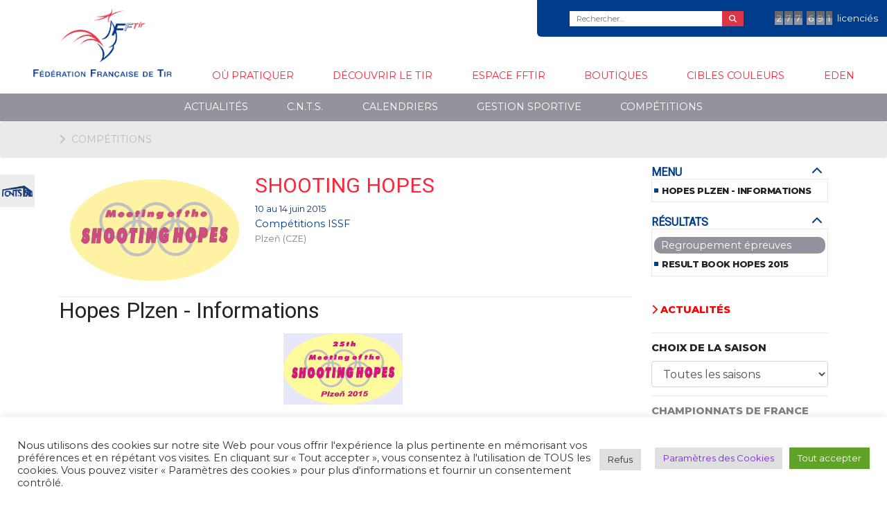

--- FILE ---
content_type: text/html; charset=UTF-8
request_url: https://www.fftir.org/competitions/@reportage/hopes-plzen-informations/
body_size: 16235
content:
<!DOCTYPE html>
<html class="no-js" lang="fr-FR">
<head>
    <meta charset="UTF-8">
    <meta http-equiv="x-ua-compatible" content="ie=edge">
    <meta name="viewport" content="width=device-width, initial-scale=1, shrink-to-fit=no">
    <link rel="profile" href="http://gmpg.org/xfn/11"/>
    <link rel="pingback" href="https://www.fftir.org/xmlrpc.php"/>
    <!--wordpress head-->
    <title>Compétitions | Fédération française de tir</title>
<meta name='robots' content='max-image-preview:large' />
	<style>img:is([sizes="auto" i], [sizes^="auto," i]) { contain-intrinsic-size: 3000px 1500px }</style>
	
<!-- Begin Social Rocket v1.3.4.2 https://wpsocialrocket.com -->
<meta property="og:title" content="Compétitions" />
<meta name="twitter:card" content="summary_large_image">
<meta name="twitter:title" content="Compétitions" />
<!-- / Social Rocket -->
<link rel="alternate" type="application/rss+xml" title="Fédération française de tir &raquo; Flux" href="https://www.fftir.org/feed/" />
<link rel="alternate" type="application/rss+xml" title="Fédération française de tir &raquo; Flux des commentaires" href="https://www.fftir.org/comments/feed/" />
<script type="text/javascript">
/* <![CDATA[ */
window._wpemojiSettings = {"baseUrl":"https:\/\/s.w.org\/images\/core\/emoji\/16.0.1\/72x72\/","ext":".png","svgUrl":"https:\/\/s.w.org\/images\/core\/emoji\/16.0.1\/svg\/","svgExt":".svg","source":{"concatemoji":"https:\/\/www.fftir.org\/wp-includes\/js\/wp-emoji-release.min.js?ver=6.8.3"}};
/*! This file is auto-generated */
!function(s,n){var o,i,e;function c(e){try{var t={supportTests:e,timestamp:(new Date).valueOf()};sessionStorage.setItem(o,JSON.stringify(t))}catch(e){}}function p(e,t,n){e.clearRect(0,0,e.canvas.width,e.canvas.height),e.fillText(t,0,0);var t=new Uint32Array(e.getImageData(0,0,e.canvas.width,e.canvas.height).data),a=(e.clearRect(0,0,e.canvas.width,e.canvas.height),e.fillText(n,0,0),new Uint32Array(e.getImageData(0,0,e.canvas.width,e.canvas.height).data));return t.every(function(e,t){return e===a[t]})}function u(e,t){e.clearRect(0,0,e.canvas.width,e.canvas.height),e.fillText(t,0,0);for(var n=e.getImageData(16,16,1,1),a=0;a<n.data.length;a++)if(0!==n.data[a])return!1;return!0}function f(e,t,n,a){switch(t){case"flag":return n(e,"\ud83c\udff3\ufe0f\u200d\u26a7\ufe0f","\ud83c\udff3\ufe0f\u200b\u26a7\ufe0f")?!1:!n(e,"\ud83c\udde8\ud83c\uddf6","\ud83c\udde8\u200b\ud83c\uddf6")&&!n(e,"\ud83c\udff4\udb40\udc67\udb40\udc62\udb40\udc65\udb40\udc6e\udb40\udc67\udb40\udc7f","\ud83c\udff4\u200b\udb40\udc67\u200b\udb40\udc62\u200b\udb40\udc65\u200b\udb40\udc6e\u200b\udb40\udc67\u200b\udb40\udc7f");case"emoji":return!a(e,"\ud83e\udedf")}return!1}function g(e,t,n,a){var r="undefined"!=typeof WorkerGlobalScope&&self instanceof WorkerGlobalScope?new OffscreenCanvas(300,150):s.createElement("canvas"),o=r.getContext("2d",{willReadFrequently:!0}),i=(o.textBaseline="top",o.font="600 32px Arial",{});return e.forEach(function(e){i[e]=t(o,e,n,a)}),i}function t(e){var t=s.createElement("script");t.src=e,t.defer=!0,s.head.appendChild(t)}"undefined"!=typeof Promise&&(o="wpEmojiSettingsSupports",i=["flag","emoji"],n.supports={everything:!0,everythingExceptFlag:!0},e=new Promise(function(e){s.addEventListener("DOMContentLoaded",e,{once:!0})}),new Promise(function(t){var n=function(){try{var e=JSON.parse(sessionStorage.getItem(o));if("object"==typeof e&&"number"==typeof e.timestamp&&(new Date).valueOf()<e.timestamp+604800&&"object"==typeof e.supportTests)return e.supportTests}catch(e){}return null}();if(!n){if("undefined"!=typeof Worker&&"undefined"!=typeof OffscreenCanvas&&"undefined"!=typeof URL&&URL.createObjectURL&&"undefined"!=typeof Blob)try{var e="postMessage("+g.toString()+"("+[JSON.stringify(i),f.toString(),p.toString(),u.toString()].join(",")+"));",a=new Blob([e],{type:"text/javascript"}),r=new Worker(URL.createObjectURL(a),{name:"wpTestEmojiSupports"});return void(r.onmessage=function(e){c(n=e.data),r.terminate(),t(n)})}catch(e){}c(n=g(i,f,p,u))}t(n)}).then(function(e){for(var t in e)n.supports[t]=e[t],n.supports.everything=n.supports.everything&&n.supports[t],"flag"!==t&&(n.supports.everythingExceptFlag=n.supports.everythingExceptFlag&&n.supports[t]);n.supports.everythingExceptFlag=n.supports.everythingExceptFlag&&!n.supports.flag,n.DOMReady=!1,n.readyCallback=function(){n.DOMReady=!0}}).then(function(){return e}).then(function(){var e;n.supports.everything||(n.readyCallback(),(e=n.source||{}).concatemoji?t(e.concatemoji):e.wpemoji&&e.twemoji&&(t(e.twemoji),t(e.wpemoji)))}))}((window,document),window._wpemojiSettings);
/* ]]> */
</script>
<style id='wp-emoji-styles-inline-css' type='text/css'>

	img.wp-smiley, img.emoji {
		display: inline !important;
		border: none !important;
		box-shadow: none !important;
		height: 1em !important;
		width: 1em !important;
		margin: 0 0.07em !important;
		vertical-align: -0.1em !important;
		background: none !important;
		padding: 0 !important;
	}
</style>
<link rel='stylesheet' id='wp-block-library-css' href='https://www.fftir.org/wp-includes/css/dist/block-library/style.min.css?ver=6.8.3' type='text/css' media='all' />
<style id='wp-block-library-theme-inline-css' type='text/css'>
.wp-block-audio :where(figcaption){color:#555;font-size:13px;text-align:center}.is-dark-theme .wp-block-audio :where(figcaption){color:#ffffffa6}.wp-block-audio{margin:0 0 1em}.wp-block-code{border:1px solid #ccc;border-radius:4px;font-family:Menlo,Consolas,monaco,monospace;padding:.8em 1em}.wp-block-embed :where(figcaption){color:#555;font-size:13px;text-align:center}.is-dark-theme .wp-block-embed :where(figcaption){color:#ffffffa6}.wp-block-embed{margin:0 0 1em}.blocks-gallery-caption{color:#555;font-size:13px;text-align:center}.is-dark-theme .blocks-gallery-caption{color:#ffffffa6}:root :where(.wp-block-image figcaption){color:#555;font-size:13px;text-align:center}.is-dark-theme :root :where(.wp-block-image figcaption){color:#ffffffa6}.wp-block-image{margin:0 0 1em}.wp-block-pullquote{border-bottom:4px solid;border-top:4px solid;color:currentColor;margin-bottom:1.75em}.wp-block-pullquote cite,.wp-block-pullquote footer,.wp-block-pullquote__citation{color:currentColor;font-size:.8125em;font-style:normal;text-transform:uppercase}.wp-block-quote{border-left:.25em solid;margin:0 0 1.75em;padding-left:1em}.wp-block-quote cite,.wp-block-quote footer{color:currentColor;font-size:.8125em;font-style:normal;position:relative}.wp-block-quote:where(.has-text-align-right){border-left:none;border-right:.25em solid;padding-left:0;padding-right:1em}.wp-block-quote:where(.has-text-align-center){border:none;padding-left:0}.wp-block-quote.is-large,.wp-block-quote.is-style-large,.wp-block-quote:where(.is-style-plain){border:none}.wp-block-search .wp-block-search__label{font-weight:700}.wp-block-search__button{border:1px solid #ccc;padding:.375em .625em}:where(.wp-block-group.has-background){padding:1.25em 2.375em}.wp-block-separator.has-css-opacity{opacity:.4}.wp-block-separator{border:none;border-bottom:2px solid;margin-left:auto;margin-right:auto}.wp-block-separator.has-alpha-channel-opacity{opacity:1}.wp-block-separator:not(.is-style-wide):not(.is-style-dots){width:100px}.wp-block-separator.has-background:not(.is-style-dots){border-bottom:none;height:1px}.wp-block-separator.has-background:not(.is-style-wide):not(.is-style-dots){height:2px}.wp-block-table{margin:0 0 1em}.wp-block-table td,.wp-block-table th{word-break:normal}.wp-block-table :where(figcaption){color:#555;font-size:13px;text-align:center}.is-dark-theme .wp-block-table :where(figcaption){color:#ffffffa6}.wp-block-video :where(figcaption){color:#555;font-size:13px;text-align:center}.is-dark-theme .wp-block-video :where(figcaption){color:#ffffffa6}.wp-block-video{margin:0 0 1em}:root :where(.wp-block-template-part.has-background){margin-bottom:0;margin-top:0;padding:1.25em 2.375em}
</style>
<style id='classic-theme-styles-inline-css' type='text/css'>
/*! This file is auto-generated */
.wp-block-button__link{color:#fff;background-color:#32373c;border-radius:9999px;box-shadow:none;text-decoration:none;padding:calc(.667em + 2px) calc(1.333em + 2px);font-size:1.125em}.wp-block-file__button{background:#32373c;color:#fff;text-decoration:none}
</style>
<style id='global-styles-inline-css' type='text/css'>
:root{--wp--preset--aspect-ratio--square: 1;--wp--preset--aspect-ratio--4-3: 4/3;--wp--preset--aspect-ratio--3-4: 3/4;--wp--preset--aspect-ratio--3-2: 3/2;--wp--preset--aspect-ratio--2-3: 2/3;--wp--preset--aspect-ratio--16-9: 16/9;--wp--preset--aspect-ratio--9-16: 9/16;--wp--preset--color--black: #000000;--wp--preset--color--cyan-bluish-gray: #abb8c3;--wp--preset--color--white: #ffffff;--wp--preset--color--pale-pink: #f78da7;--wp--preset--color--vivid-red: #cf2e2e;--wp--preset--color--luminous-vivid-orange: #ff6900;--wp--preset--color--luminous-vivid-amber: #fcb900;--wp--preset--color--light-green-cyan: #7bdcb5;--wp--preset--color--vivid-green-cyan: #00d084;--wp--preset--color--pale-cyan-blue: #8ed1fc;--wp--preset--color--vivid-cyan-blue: #0693e3;--wp--preset--color--vivid-purple: #9b51e0;--wp--preset--gradient--vivid-cyan-blue-to-vivid-purple: linear-gradient(135deg,rgba(6,147,227,1) 0%,rgb(155,81,224) 100%);--wp--preset--gradient--light-green-cyan-to-vivid-green-cyan: linear-gradient(135deg,rgb(122,220,180) 0%,rgb(0,208,130) 100%);--wp--preset--gradient--luminous-vivid-amber-to-luminous-vivid-orange: linear-gradient(135deg,rgba(252,185,0,1) 0%,rgba(255,105,0,1) 100%);--wp--preset--gradient--luminous-vivid-orange-to-vivid-red: linear-gradient(135deg,rgba(255,105,0,1) 0%,rgb(207,46,46) 100%);--wp--preset--gradient--very-light-gray-to-cyan-bluish-gray: linear-gradient(135deg,rgb(238,238,238) 0%,rgb(169,184,195) 100%);--wp--preset--gradient--cool-to-warm-spectrum: linear-gradient(135deg,rgb(74,234,220) 0%,rgb(151,120,209) 20%,rgb(207,42,186) 40%,rgb(238,44,130) 60%,rgb(251,105,98) 80%,rgb(254,248,76) 100%);--wp--preset--gradient--blush-light-purple: linear-gradient(135deg,rgb(255,206,236) 0%,rgb(152,150,240) 100%);--wp--preset--gradient--blush-bordeaux: linear-gradient(135deg,rgb(254,205,165) 0%,rgb(254,45,45) 50%,rgb(107,0,62) 100%);--wp--preset--gradient--luminous-dusk: linear-gradient(135deg,rgb(255,203,112) 0%,rgb(199,81,192) 50%,rgb(65,88,208) 100%);--wp--preset--gradient--pale-ocean: linear-gradient(135deg,rgb(255,245,203) 0%,rgb(182,227,212) 50%,rgb(51,167,181) 100%);--wp--preset--gradient--electric-grass: linear-gradient(135deg,rgb(202,248,128) 0%,rgb(113,206,126) 100%);--wp--preset--gradient--midnight: linear-gradient(135deg,rgb(2,3,129) 0%,rgb(40,116,252) 100%);--wp--preset--font-size--small: 13px;--wp--preset--font-size--medium: 20px;--wp--preset--font-size--large: 36px;--wp--preset--font-size--x-large: 42px;--wp--preset--spacing--20: 0.44rem;--wp--preset--spacing--30: 0.67rem;--wp--preset--spacing--40: 1rem;--wp--preset--spacing--50: 1.5rem;--wp--preset--spacing--60: 2.25rem;--wp--preset--spacing--70: 3.38rem;--wp--preset--spacing--80: 5.06rem;--wp--preset--shadow--natural: 6px 6px 9px rgba(0, 0, 0, 0.2);--wp--preset--shadow--deep: 12px 12px 50px rgba(0, 0, 0, 0.4);--wp--preset--shadow--sharp: 6px 6px 0px rgba(0, 0, 0, 0.2);--wp--preset--shadow--outlined: 6px 6px 0px -3px rgba(255, 255, 255, 1), 6px 6px rgba(0, 0, 0, 1);--wp--preset--shadow--crisp: 6px 6px 0px rgba(0, 0, 0, 1);}:where(.is-layout-flex){gap: 0.5em;}:where(.is-layout-grid){gap: 0.5em;}body .is-layout-flex{display: flex;}.is-layout-flex{flex-wrap: wrap;align-items: center;}.is-layout-flex > :is(*, div){margin: 0;}body .is-layout-grid{display: grid;}.is-layout-grid > :is(*, div){margin: 0;}:where(.wp-block-columns.is-layout-flex){gap: 2em;}:where(.wp-block-columns.is-layout-grid){gap: 2em;}:where(.wp-block-post-template.is-layout-flex){gap: 1.25em;}:where(.wp-block-post-template.is-layout-grid){gap: 1.25em;}.has-black-color{color: var(--wp--preset--color--black) !important;}.has-cyan-bluish-gray-color{color: var(--wp--preset--color--cyan-bluish-gray) !important;}.has-white-color{color: var(--wp--preset--color--white) !important;}.has-pale-pink-color{color: var(--wp--preset--color--pale-pink) !important;}.has-vivid-red-color{color: var(--wp--preset--color--vivid-red) !important;}.has-luminous-vivid-orange-color{color: var(--wp--preset--color--luminous-vivid-orange) !important;}.has-luminous-vivid-amber-color{color: var(--wp--preset--color--luminous-vivid-amber) !important;}.has-light-green-cyan-color{color: var(--wp--preset--color--light-green-cyan) !important;}.has-vivid-green-cyan-color{color: var(--wp--preset--color--vivid-green-cyan) !important;}.has-pale-cyan-blue-color{color: var(--wp--preset--color--pale-cyan-blue) !important;}.has-vivid-cyan-blue-color{color: var(--wp--preset--color--vivid-cyan-blue) !important;}.has-vivid-purple-color{color: var(--wp--preset--color--vivid-purple) !important;}.has-black-background-color{background-color: var(--wp--preset--color--black) !important;}.has-cyan-bluish-gray-background-color{background-color: var(--wp--preset--color--cyan-bluish-gray) !important;}.has-white-background-color{background-color: var(--wp--preset--color--white) !important;}.has-pale-pink-background-color{background-color: var(--wp--preset--color--pale-pink) !important;}.has-vivid-red-background-color{background-color: var(--wp--preset--color--vivid-red) !important;}.has-luminous-vivid-orange-background-color{background-color: var(--wp--preset--color--luminous-vivid-orange) !important;}.has-luminous-vivid-amber-background-color{background-color: var(--wp--preset--color--luminous-vivid-amber) !important;}.has-light-green-cyan-background-color{background-color: var(--wp--preset--color--light-green-cyan) !important;}.has-vivid-green-cyan-background-color{background-color: var(--wp--preset--color--vivid-green-cyan) !important;}.has-pale-cyan-blue-background-color{background-color: var(--wp--preset--color--pale-cyan-blue) !important;}.has-vivid-cyan-blue-background-color{background-color: var(--wp--preset--color--vivid-cyan-blue) !important;}.has-vivid-purple-background-color{background-color: var(--wp--preset--color--vivid-purple) !important;}.has-black-border-color{border-color: var(--wp--preset--color--black) !important;}.has-cyan-bluish-gray-border-color{border-color: var(--wp--preset--color--cyan-bluish-gray) !important;}.has-white-border-color{border-color: var(--wp--preset--color--white) !important;}.has-pale-pink-border-color{border-color: var(--wp--preset--color--pale-pink) !important;}.has-vivid-red-border-color{border-color: var(--wp--preset--color--vivid-red) !important;}.has-luminous-vivid-orange-border-color{border-color: var(--wp--preset--color--luminous-vivid-orange) !important;}.has-luminous-vivid-amber-border-color{border-color: var(--wp--preset--color--luminous-vivid-amber) !important;}.has-light-green-cyan-border-color{border-color: var(--wp--preset--color--light-green-cyan) !important;}.has-vivid-green-cyan-border-color{border-color: var(--wp--preset--color--vivid-green-cyan) !important;}.has-pale-cyan-blue-border-color{border-color: var(--wp--preset--color--pale-cyan-blue) !important;}.has-vivid-cyan-blue-border-color{border-color: var(--wp--preset--color--vivid-cyan-blue) !important;}.has-vivid-purple-border-color{border-color: var(--wp--preset--color--vivid-purple) !important;}.has-vivid-cyan-blue-to-vivid-purple-gradient-background{background: var(--wp--preset--gradient--vivid-cyan-blue-to-vivid-purple) !important;}.has-light-green-cyan-to-vivid-green-cyan-gradient-background{background: var(--wp--preset--gradient--light-green-cyan-to-vivid-green-cyan) !important;}.has-luminous-vivid-amber-to-luminous-vivid-orange-gradient-background{background: var(--wp--preset--gradient--luminous-vivid-amber-to-luminous-vivid-orange) !important;}.has-luminous-vivid-orange-to-vivid-red-gradient-background{background: var(--wp--preset--gradient--luminous-vivid-orange-to-vivid-red) !important;}.has-very-light-gray-to-cyan-bluish-gray-gradient-background{background: var(--wp--preset--gradient--very-light-gray-to-cyan-bluish-gray) !important;}.has-cool-to-warm-spectrum-gradient-background{background: var(--wp--preset--gradient--cool-to-warm-spectrum) !important;}.has-blush-light-purple-gradient-background{background: var(--wp--preset--gradient--blush-light-purple) !important;}.has-blush-bordeaux-gradient-background{background: var(--wp--preset--gradient--blush-bordeaux) !important;}.has-luminous-dusk-gradient-background{background: var(--wp--preset--gradient--luminous-dusk) !important;}.has-pale-ocean-gradient-background{background: var(--wp--preset--gradient--pale-ocean) !important;}.has-electric-grass-gradient-background{background: var(--wp--preset--gradient--electric-grass) !important;}.has-midnight-gradient-background{background: var(--wp--preset--gradient--midnight) !important;}.has-small-font-size{font-size: var(--wp--preset--font-size--small) !important;}.has-medium-font-size{font-size: var(--wp--preset--font-size--medium) !important;}.has-large-font-size{font-size: var(--wp--preset--font-size--large) !important;}.has-x-large-font-size{font-size: var(--wp--preset--font-size--x-large) !important;}
:where(.wp-block-post-template.is-layout-flex){gap: 1.25em;}:where(.wp-block-post-template.is-layout-grid){gap: 1.25em;}
:where(.wp-block-columns.is-layout-flex){gap: 2em;}:where(.wp-block-columns.is-layout-grid){gap: 2em;}
:root :where(.wp-block-pullquote){font-size: 1.5em;line-height: 1.6;}
</style>
<link rel='stylesheet' id='cookie-law-info-css' href='https://www.fftir.org/wp-content/plugins/cookie-law-info/legacy/public/css/cookie-law-info-public.css?ver=3.3.9.1' type='text/css' media='all' />
<link rel='stylesheet' id='cookie-law-info-gdpr-css' href='https://www.fftir.org/wp-content/plugins/cookie-law-info/legacy/public/css/cookie-law-info-gdpr.css?ver=3.3.9.1' type='text/css' media='all' />
<link rel='stylesheet' id='bootstrap-basic4-wp-main-css' href='https://www.fftir.org/wp-content/themes/fftir/style.css?ver=1.0' type='text/css' media='all' />
<link rel='stylesheet' id='bootstrap4-css' href='https://www.fftir.org/wp-content/themes/bootstrap-basic4/assets/css/bootstrap.min.css?ver=4.6.2' type='text/css' media='all' />
<link rel='stylesheet' id='bootstrap-basic4-font-awesome5-css' href='https://www.fftir.org/wp-content/themes/bootstrap-basic4/assets/fontawesome/css/all.min.css?ver=5.15.4' type='text/css' media='all' />
<link rel='stylesheet' id='bootstrap-basic4-main-css' href='https://www.fftir.org/wp-content/themes/bootstrap-basic4/assets/css/main.css?ver=1.0' type='text/css' media='all' />
<link rel='stylesheet' id='wp-members-css' href='https://www.fftir.org/wp-content/plugins/wp-members/assets/css/forms/generic-no-float.min.css?ver=3.5.5.1' type='text/css' media='all' />
<link rel='stylesheet' id='wp_mailjet_form_builder_widget-widget-front-styles-css' href='https://www.fftir.org/wp-content/plugins/mailjet-for-wordpress/src/widgetformbuilder/css/front-widget.css?ver=6.1.6' type='text/css' media='all' />
<link rel='stylesheet' id='social_rocket-css' href='https://www.fftir.org/wp-content/plugins/social-rocket/assets/css/style.css?ver=1.3.4.2' type='text/css' media='all' />
<style id='social_rocket-inline-css' type='text/css'>

				 .social-rocket-buttons {
					display: block;
				}
				 .social-rocket-buttons .social-rocket-button,
				 .social-rocket-buttons .social-rocket-button-anchor,
				 .social-rocket-buttons .social-rocket-shares-total {
					-webkit-box-flex: initial;
					-ms-flex: initial;
					flex: initial;
				}
			
			 .social-rocket-buttons .social-rocket-shares-total {
				color: #252525;
			}
			 .social-rocket-buttons {
				text-align: left;
			}
			 .social-rocket-button {
				border-style: solid;
				border-width: 1px;
				border-radius: 0px;
			}
			 .social-rocket-buttons .social-rocket-button,
			 .social-rocket-buttons .social-rocket-button:last-child,
			 .social-rocket-buttons .social-rocket-shares-total {
				margin-bottom: 5px;
				margin-right: 5px;
			}
		
			.social-rocket-floating-buttons .social-rocket-shares-total {
				color: #252525;
			}
		
			.social-rocket-floating-buttons.social-rocket-position-top,
			.social-rocket-floating-buttons.social-rocket-position-bottom {
				text-align: center;
			}
		
			.social-rocket-floating-buttons .social-rocket-floating-button {
				border-style: none;
				border-width: 0px;
				border-radius: 0px;
			}
		
			.social-rocket-floating-buttons .social-rocket-floating-button,
			.social-rocket-floating-buttons .social-rocket-shares-total {
				margin-bottom: 0px;
			}
			
			.social-rocket-tweet {
				background-color: #429cd6;
				color: #ffffff;
				font-size: 24px;
				border-style: none;
				border-width: 1px;
				border-color: #dddddd;
				border-radius: 0px;
			}
			.social-rocket-tweet a {
				border-left: 10px solid #3c87b2;
			}
			.social-rocket-tweet-cta {
				color: #ffffff;
				text-align: right;
			}
		
				@media screen and (max-width: 782px) {
					.social-rocket-inline-buttons.social-rocket-desktop-only {
						display: none !important;
					}
					.social-rocket-inline-buttons.social-rocket-mobile-only {
						display: block;
					}
				}
				@media screen and (min-width: 783px) {
					.social-rocket-inline-buttons.social-rocket-mobile-only {
						display: none !important;
					}
					.social-rocket-inline-buttons.social-rocket-desktop-only {
						display: block;
					}
				}
			
				@media screen and (max-width: 782px) {
					.social-rocket-floating-buttons.social-rocket-desktop-only {
						display: none !important;
					}
					.social-rocket-floating-buttons.social-rocket-mobile-only {
						display: block;
					}
				}
				@media screen and (min-width: 783px) {
					.social-rocket-floating-buttons.social-rocket-mobile-only {
						display: none !important;
					}
					.social-rocket-floating-buttons.social-rocket-desktop-only {
						display: block;
					}
				}
			
</style>
<link rel='stylesheet' id='fontawesome_all-css' href='https://www.fftir.org/wp-content/plugins/social-rocket/assets/css/all.min.css?ver=1.3.4.2' type='text/css' media='all' />
<style id='rocket-lazyload-inline-css' type='text/css'>
.rll-youtube-player{position:relative;padding-bottom:56.23%;height:0;overflow:hidden;max-width:100%;}.rll-youtube-player:focus-within{outline: 2px solid currentColor;outline-offset: 5px;}.rll-youtube-player iframe{position:absolute;top:0;left:0;width:100%;height:100%;z-index:100;background:0 0}.rll-youtube-player img{bottom:0;display:block;left:0;margin:auto;max-width:100%;width:100%;position:absolute;right:0;top:0;border:none;height:auto;-webkit-transition:.4s all;-moz-transition:.4s all;transition:.4s all}.rll-youtube-player img:hover{-webkit-filter:brightness(75%)}.rll-youtube-player .play{height:100%;width:100%;left:0;top:0;position:absolute;background:url(https://www.fftir.org/wp-content/plugins/rocket-lazy-load/assets/img/youtube.png) no-repeat center;background-color: transparent !important;cursor:pointer;border:none;}.wp-embed-responsive .wp-has-aspect-ratio .rll-youtube-player{position:absolute;padding-bottom:0;width:100%;height:100%;top:0;bottom:0;left:0;right:0}
</style>
<script type="text/javascript" src="https://www.fftir.org/wp-includes/js/jquery/jquery.min.js?ver=3.7.1" id="jquery-core-js"></script>
<script type="text/javascript" src="https://www.fftir.org/wp-includes/js/jquery/jquery-migrate.min.js?ver=3.4.1" id="jquery-migrate-js"></script>
<script type="text/javascript" id="cookie-law-info-js-extra">
/* <![CDATA[ */
var Cli_Data = {"nn_cookie_ids":[],"cookielist":[],"non_necessary_cookies":[],"ccpaEnabled":"","ccpaRegionBased":"","ccpaBarEnabled":"","strictlyEnabled":["necessary","obligatoire"],"ccpaType":"gdpr","js_blocking":"1","custom_integration":"","triggerDomRefresh":"","secure_cookies":""};
var cli_cookiebar_settings = {"animate_speed_hide":"500","animate_speed_show":"500","background":"#FFF","border":"#b1a6a6c2","border_on":"","button_1_button_colour":"#61a229","button_1_button_hover":"#4e8221","button_1_link_colour":"#fff","button_1_as_button":"1","button_1_new_win":"","button_2_button_colour":"#333","button_2_button_hover":"#292929","button_2_link_colour":"#444","button_2_as_button":"","button_2_hidebar":"","button_3_button_colour":"#dedfe0","button_3_button_hover":"#b2b2b3","button_3_link_colour":"#333333","button_3_as_button":"1","button_3_new_win":"","button_4_button_colour":"#dedfe0","button_4_button_hover":"#b2b2b3","button_4_link_colour":"#8224e3","button_4_as_button":"1","button_7_button_colour":"#61a229","button_7_button_hover":"#4e8221","button_7_link_colour":"#fff","button_7_as_button":"1","button_7_new_win":"","font_family":"inherit","header_fix":"","notify_animate_hide":"1","notify_animate_show":"","notify_div_id":"#cookie-law-info-bar","notify_position_horizontal":"right","notify_position_vertical":"bottom","scroll_close":"","scroll_close_reload":"","accept_close_reload":"","reject_close_reload":"","showagain_tab":"1","showagain_background":"#fff","showagain_border":"#000","showagain_div_id":"#cookie-law-info-again","showagain_x_position":"100px","text":"#333333","show_once_yn":"","show_once":"10000","logging_on":"","as_popup":"","popup_overlay":"1","bar_heading_text":"","cookie_bar_as":"banner","popup_showagain_position":"bottom-right","widget_position":"left"};
var log_object = {"ajax_url":"https:\/\/www.fftir.org\/wp-admin\/admin-ajax.php"};
/* ]]> */
</script>
<script type="text/javascript" src="https://www.fftir.org/wp-content/plugins/cookie-law-info/legacy/public/js/cookie-law-info-public.js?ver=3.3.9.1" id="cookie-law-info-js"></script>
<link rel="https://api.w.org/" href="https://www.fftir.org/wp-json/" /><link rel="alternate" title="JSON" type="application/json" href="https://www.fftir.org/wp-json/wp/v2/pages/17717" /><link rel="EditURI" type="application/rsd+xml" title="RSD" href="https://www.fftir.org/xmlrpc.php?rsd" />
<meta name="generator" content="WordPress 6.8.3" />
<link rel="canonical" href="https://www.fftir.org/competitions/" />
<link rel='shortlink' href='https://www.fftir.org/?p=17717' />
<link rel="alternate" title="oEmbed (JSON)" type="application/json+oembed" href="https://www.fftir.org/wp-json/oembed/1.0/embed?url=https%3A%2F%2Fwww.fftir.org%2Fcompetitions%2F" />
<link rel="alternate" title="oEmbed (XML)" type="text/xml+oembed" href="https://www.fftir.org/wp-json/oembed/1.0/embed?url=https%3A%2F%2Fwww.fftir.org%2Fcompetitions%2F&#038;format=xml" />
<link rel="icon" href="https://www.fftir.org/wp-content/uploads/2019/11/logo_fftir_mini-150x142.png" sizes="32x32" />
<link rel="icon" href="https://www.fftir.org/wp-content/uploads/2019/11/logo_fftir_mini.png" sizes="192x192" />
<link rel="apple-touch-icon" href="https://www.fftir.org/wp-content/uploads/2019/11/logo_fftir_mini.png" />
<meta name="msapplication-TileImage" content="https://www.fftir.org/wp-content/uploads/2019/11/logo_fftir_mini.png" />
<noscript><style id="rocket-lazyload-nojs-css">.rll-youtube-player, [data-lazy-src]{display:none !important;}</style></noscript>    <!--end wordpress head-->
    <link href="https://fonts.googleapis.com/css2?family=Montserrat:wght@400;800;900&display=swap" rel="stylesheet">
    <link href="https://fonts.googleapis.com/css?family=Roboto&display=swap" rel="stylesheet">

    


</head>
<body class="wp-singular page-template-default page page-id-17717 wp-embed-responsive wp-theme-bootstrap-basic4 wp-child-theme-fftir">

<div class="container-fluid page-container">
    <header class="page-header page-header-sitebrand-topbar">
        <div class="ultra-top-menu row">
            <div class="container-fluid">
                <div class="top-menu">
                    <!--div class="col-md-4 text-right  d-none d-md-block">
                        <ul>
                            <li><a href="/notre-ethique/">Notre Éthique</a></li>
                            <li><a href="/menu/actualite/">Actualités</a></li>
                            <li><a href="/menu/archives/">Archives</a></li>
                        </ul>
                    </div-->
                    
                    <div class="nb-licencies  d-none d-lg-block">
                        <span>2</span> <span>7</span> <span>7</span> <span>6</span> <span>9</span> <span>1</span>                         <div class="d-none d-xl-inline">licenciés</div>
                    </div>
                    <div class="recherche-top text-right">
                        <form method="get" action="/">
                            <div class="input-group">
                                <input class="form-control" type="search" name="s" value="" placeholder="Rechercher…" title="Search …">
                                <span class="input-group-append">
                            <button class="btn btn-danger" type="submit"><i class="fa fa-search"></i></button>
                        </span>
                            </div>
                        </form>
                    </div>

                </div>
            </div>
        </div>

        <div class="row row-with-vspace site-branding">
            <div class="col-8 col-lg-12 site-title  d-block d-sm-block d-lg-none">
                <h1 class="site-title-heading">
                    <a href="https://www.fftir.org/" title="Fédération française de tir" rel="home">
                        <img src="data:image/svg+xml,%3Csvg%20xmlns='http://www.w3.org/2000/svg'%20viewBox='0%200%200%200'%3E%3C/svg%3E" data-lazy-src="/logo-fftir.png"/><noscript><img src="/logo-fftir.png"/></noscript>
                        <span>Fédération française de tir</span>
                    </a>
                </h1>
            </div>
            <div class="col-4 d-lg-none text-right">
                <button class="toggle-menu btn btn-default" type="button">
                    <i class="fa fa-bars fa-2x"></i>
                    <span>Menu</span>
                </button>
            </div>

            <div class="toggle-panel d-lg-none d-block">
                <div class="text-right">
                    <button class="toggle-menu btn btn-default" type="button">
                        <i class="fa fa-times fa-2x"></i>
                        <span>Fermer</span>
                    </button>
                </div>
                <div class="row">
                    <ul id="menu1" class="main-menu"><li id="menu-item-18136" class="menu-item menu-item-type-custom menu-item-object-custom menu-item-18136"><a href="/"><img src="data:image/svg+xml,%3Csvg%20xmlns='http://www.w3.org/2000/svg'%20viewBox='0%200%200%200'%3E%3C/svg%3E" class="home-logo" data-lazy-src="/logo-fftir.png"><noscript><img src="/logo-fftir.png" class="home-logo"></noscript></a></li>
<li id="menu-item-28369" class="menu-item menu-item-type-post_type menu-item-object-page menu-item-28369"><a href="https://www.fftir.org/ou-pratiquer/">Où pratiquer</a></li>
<li id="menu-item-255" class="menu-item menu-item-type-taxonomy menu-item-object-category menu-item-255"><a href="https://www.fftir.org/menu/decouvrir-le-tir/">Découvrir le tir</a></li>
<li id="menu-item-256" class="menu-item menu-item-type-taxonomy menu-item-object-category menu-item-256"><a href="https://www.fftir.org/menu/espace-fftir/">Espace FFTir</a></li>
<li id="menu-item-37170" class="menu-item menu-item-type-taxonomy menu-item-object-category menu-item-37170"><a href="https://www.fftir.org/menu/espace-fftir/les-boutiques-et-partenaires/">Boutiques</a></li>
<li id="menu-item-37289" class="menu-item menu-item-type-custom menu-item-object-custom menu-item-37289"><a target="_blank" href="https://ciblescouleurs.fftir.org/">Cibles couleurs</a></li>
<li id="menu-item-1631375" class="menu-item menu-item-type-custom menu-item-object-custom menu-item-1631375"><a target="_blank" href="https://eden.fftir.org/">EDEN</a></li>
</ul>

                    <ul id="menu2" class="sub-menu"><li id="menu-item-28372" class="menu-item menu-item-type-custom menu-item-object-custom menu-item-28372"><a href="/menu/actualite/">Actualités</a></li>
<li id="menu-item-28374" class="menu-item menu-item-type-taxonomy menu-item-object-category menu-item-28374"><a href="https://www.fftir.org/menu/c-n-t-s/">C.N.T.S.</a></li>
<li id="menu-item-28373" class="menu-item menu-item-type-post_type menu-item-object-page menu-item-28373"><a href="https://www.fftir.org/les-calendriers/">Calendriers</a></li>
<li id="menu-item-28379" class="menu-item menu-item-type-taxonomy menu-item-object-category menu-item-28379"><a href="https://www.fftir.org/menu/gestion-sportive/">Gestion Sportive</a></li>
<li id="menu-item-28391" class="menu-item menu-item-type-custom menu-item-object-custom menu-item-28391"><a href="/competitions/">Compétitions</a></li>
</ul>                </div>
            </div>

        </div>

        <div class="main-navigation">
            <nav>
                <div class="row d-lg-block d-none">
                    <ul id="menu1" class="main-menu"><li class="menu-item menu-item-type-custom menu-item-object-custom menu-item-18136"><a href="/"><img src="data:image/svg+xml,%3Csvg%20xmlns='http://www.w3.org/2000/svg'%20viewBox='0%200%200%200'%3E%3C/svg%3E" class="home-logo" data-lazy-src="/logo-fftir.png"><noscript><img src="/logo-fftir.png" class="home-logo"></noscript></a></li>
<li class="menu-item menu-item-type-post_type menu-item-object-page menu-item-28369"><a href="https://www.fftir.org/ou-pratiquer/">Où pratiquer</a></li>
<li class="menu-item menu-item-type-taxonomy menu-item-object-category menu-item-255"><a href="https://www.fftir.org/menu/decouvrir-le-tir/">Découvrir le tir</a></li>
<li class="menu-item menu-item-type-taxonomy menu-item-object-category menu-item-256"><a href="https://www.fftir.org/menu/espace-fftir/">Espace FFTir</a></li>
<li class="menu-item menu-item-type-taxonomy menu-item-object-category menu-item-37170"><a href="https://www.fftir.org/menu/espace-fftir/les-boutiques-et-partenaires/">Boutiques</a></li>
<li class="menu-item menu-item-type-custom menu-item-object-custom menu-item-37289"><a target="_blank" href="https://ciblescouleurs.fftir.org/">Cibles couleurs</a></li>
<li class="menu-item menu-item-type-custom menu-item-object-custom menu-item-1631375"><a target="_blank" href="https://eden.fftir.org/">EDEN</a></li>
</ul>

                    <ul id="menu2" class="sub-menu"><li class="menu-item menu-item-type-custom menu-item-object-custom menu-item-28372"><a href="/menu/actualite/">Actualités</a></li>
<li class="menu-item menu-item-type-taxonomy menu-item-object-category menu-item-28374"><a href="https://www.fftir.org/menu/c-n-t-s/">C.N.T.S.</a></li>
<li class="menu-item menu-item-type-post_type menu-item-object-page menu-item-28373"><a href="https://www.fftir.org/les-calendriers/">Calendriers</a></li>
<li class="menu-item menu-item-type-taxonomy menu-item-object-category menu-item-28379"><a href="https://www.fftir.org/menu/gestion-sportive/">Gestion Sportive</a></li>
<li class="menu-item menu-item-type-custom menu-item-object-custom menu-item-28391"><a href="/competitions/">Compétitions</a></li>
</ul>                </div>
            </nav>
        </div>
    </header><!--.page-header-->
    <!--div class="front-header">
        <h1>Site officiel de la Fédération Française de Tir</h1>
    </div-->

    <div class="reseaux_sociaux">
        <ul>
            <li><a title="CNTS" href="https://www.cntir.com/" target="_blank"><img src="data:image/svg+xml,%3Csvg%20xmlns='http://www.w3.org/2000/svg'%20viewBox='0%200%200%200'%3E%3C/svg%3E" style="width:44px; height:auto;" data-lazy-src="/logo_cnts.png"><noscript><img src="/logo_cnts.png" style="width:44px; height:auto;"></noscript></a></li>

            
        </ul>
    </div>

    <div id="content" class="site-content row row-with-vspace">

    <div class="container-fluid breadcrumb">
        <div class="container">
            <i class="fa fa-chevron-right"></i> <span>COMPÉTITIONS</span>        </div>
    </div>
    <div class="container">
        <div class="row">
            <main id="main" class="col-md-9" role="main">
                
    <div class="media competition detail">
        <figure>
            <img src="data:image/svg+xml,%3Csvg%20xmlns='http://www.w3.org/2000/svg'%20viewBox='0%200%200%200'%3E%3C/svg%3E" data-lazy-src="https://www.fftir.org/wp-content/uploads/2020/11/logohopes.png"><noscript><img src="https://www.fftir.org/wp-content/uploads/2020/11/logohopes.png"></noscript>        </figure>
        <div class="media-body">
            <h5 class="mt-0"><a href="/competitions/hopes-juniors-2015">Shooting Hopes</a></h5>
            <ul class="actu-compet-detail">
                <li class="dates">10 au 14 juin 2015</li>
                <li class="type-champ"><a href="/competitions/2014/2015/competitions-issf">Compétitions ISSF</a></li>
                <li class="lieux">Plzeň (CZE)</li>
                <li class="club_asso"></li>
            </ul>

        </div>
    </div>


    <article class="type-post">
        <h1 class="entry-title">Hopes Plzen - Informations</h1>
        <div class="entry-content">
            
<div align="center"> <a href="http://hopes.hyperlink.cz/"><img decoding="async" title="Logo Hopes2015.png" alt="Logo Hopes2015.png" src="data:image/svg+xml,%3Csvg%20xmlns='http://www.w3.org/2000/svg'%20viewBox='0%200%20184%20110'%3E%3C/svg%3E" height="110" width="184" data-lazy-src="https://fftir.org/images/sans_dia/logo_hopes2015.png"><noscript><img decoding="async" title="Logo Hopes2015.png" alt="Logo Hopes2015.png" src="https://fftir.org/images/sans_dia/logo_hopes2015.png" height="110" width="184"></noscript></a><br /> <a href="http://hopes.hyperlink.cz/">Site web de la compétition</a></p></div>
<h2 align="center">COMPOSITION DE LA DÉLÉGATION FRANÇAISE</h2>
<p align="center"> <img fetchpriority="high" decoding="async" title="fftir 2015-06-16 a%u0300 10.03.36.jpg" alt="fftir 2015-06-16 a%u0300 10.03.36.jpg" src="data:image/svg+xml,%3Csvg%20xmlns='http://www.w3.org/2000/svg'%20viewBox='0%200%20598%20432'%3E%3C/svg%3E" height="432" width="598" data-lazy-src="https://fftir.org/images/sans_dia/fftir_2015_06_16_a_10.03.36.jpg"><noscript><img fetchpriority="high" decoding="async" title="fftir 2015-06-16 a%u0300 10.03.36.jpg" alt="fftir 2015-06-16 a%u0300 10.03.36.jpg" src="https://fftir.org/images/sans_dia/fftir_2015_06_16_a_10.03.36.jpg" height="432" width="598"></noscript></p>
<p align="center"> </p>
<h2 align="center">PROGRAMME DE LA COMPÉTITION</h2>
<p align="center"> <img decoding="async" title="fftir 2015-06-16 a%u0300 10.07.26.jpg" alt="fftir 2015-06-16 a%u0300 10.07.26.jpg" src="data:image/svg+xml,%3Csvg%20xmlns='http://www.w3.org/2000/svg'%20viewBox='0%200%200%200'%3E%3C/svg%3E" data-lazy-src="https://fftir.org/images/sans_dia/fftir_2015_06_16_a_10.07.26.jpg"><noscript><img decoding="async" title="fftir 2015-06-16 a%u0300 10.07.26.jpg" alt="fftir 2015-06-16 a%u0300 10.07.26.jpg" src="https://fftir.org/images/sans_dia/fftir_2015_06_16_a_10.07.26.jpg"></noscript> </p>
<p align="center"><img decoding="async" title="fftir 2015-06-16 a%u0300 10.07.33.jpg" alt="fftir 2015-06-16 a%u0300 10.07.33.jpg" src="data:image/svg+xml,%3Csvg%20xmlns='http://www.w3.org/2000/svg'%20viewBox='0%200%200%200'%3E%3C/svg%3E" data-lazy-src="https://fftir.org/images/sans_dia/fftir_2015_06_16_a_10.07.33.jpg"><noscript><img decoding="async" title="fftir 2015-06-16 a%u0300 10.07.33.jpg" alt="fftir 2015-06-16 a%u0300 10.07.33.jpg" src="https://fftir.org/images/sans_dia/fftir_2015_06_16_a_10.07.33.jpg"></noscript> </p>
        </div>
    </article>
            </main>
            <div class="col-md-3 sidebar-1">
                    <div class="reportage mt-2">
        <h5>Menu <i class="fa fa-chevron-down fa-pull-right"></i></h5>
        <ul class="sub-rubrique rep-collapse">
            <li><a href="/competitions/@reportage/hopes-plzen-informations">Hopes Plzen - Informations</a></li>        </ul>
    </div>
    <div class="resultats">
        <h5>Résultats <i class="fa fa-chevron-down fa-pull-right"></i></h5>
        <ul class="sub-rubrique res-collapse">
            <h6 class="res_liste">Regroupement épreuves</h6> <ul class="sub-sub-rubrique"><li><a href="https://fftir.org/championnat_resultats/ba6c2227632e627f2aab6a17d10c5338.pdf" target="_blank">Result Book Hopes 2015</a></li></ul>        </ul>
    </div>
    
<ul class="sidebar-actu">
    <li><a href="/competitions/"> <i class="fa fa-chevron-right"></i> Actualités</a></li>
</ul>
<ul>
            <li>
            <label>Choix de la saison</label>
            <select class="form-control" id="select-saison">
                <option value="tous">Toutes les saisons</option>
                <option value="2027">2026/2027</option> - <option value="2026">2025/2026</option> - <option value="2025">2024/2025</option> - <option value="2024">2023/2024</option> - <option value="2023">2022/2023</option>            </select>
        </li>
            <li><a class="compet-titre" href="/competitions/tous/championnats-de-france">Championnats de France</a><br><small></small></li><li><a class="compet-titre" href="/competitions/tous/competitions-nationales">Compétitions Nationales</a><br><small></small></li><li><a class="compet-titre" href="/competitions/tous/evaluations-nationales">Évaluations Nationales</a><br><small></small></li><li><a class="compet-titre" href="/competitions/tous/circuits-nationaux">Circuits Nationaux</a><br><small></small></li><li><a class="compet-titre" href="/competitions/tous/competitions-issf-wsps">Compétitions ISSF/WSPS</a><br><small></small></li><li><a class="compet-titre" href="/competitions/tous/championnats-deurope">Championnats d'Europe</a><br><small></small></li><li><a class="compet-titre" href="/competitions/tous/coupe-du-monde">Coupe du Monde</a><br><small></small></li><li><a class="compet-titre" href="/competitions/tous/competitions-internationales">Compétitions internationales</a><br><small></small></li><li><a class="compet-titre" href="/competitions/tous/championnats-du-monde">Championnats du Monde</a><br><small></small></li><li><a class="compet-titre" href="/competitions/tous/jeux">Jeux</a><br><small></small></li></ul>
<ul class="sidebar-actu">
    <li><a href="/competitions/archives/championnats-de-france/"> <i class="fa fa-chevron-right"></i> Saisons précédentes</a></li>
</ul>

<script>

    (function ($) {
        $(function () {

            $('#select-saison').on('change', function () {

                $('.compet-titre').each(function () {

                    $old_saison = $(this).attr('href').split('/')[2];
                    $(this).attr('href', $(this).attr('href').replace($old_saison, $('#select-saison').val()))
                });

            })

        });
    })(jQuery);


</script>
            </div>
        </div>
    </div>
</div><!--.site-content-->
<footer id="site-footer" class="row">
    <div class="footer-haut">
        <div class="container">
            <div class="row">
                <div class="col-md-8 footer-left">
                    <h2>Plan du site</h2>
                    <div class="row">
                        <div class="col-md-4">
                            <ul id="menuA" class="footer-menu"><li class="menu-item menu-item-type-custom menu-item-object-custom menu-item-18136"><a href="/"><img src="data:image/svg+xml,%3Csvg%20xmlns='http://www.w3.org/2000/svg'%20viewBox='0%200%200%200'%3E%3C/svg%3E" class="home-logo" data-lazy-src="/logo-fftir.png"><noscript><img src="/logo-fftir.png" class="home-logo"></noscript></a></li>
<li class="menu-item menu-item-type-post_type menu-item-object-page menu-item-28369"><a href="https://www.fftir.org/ou-pratiquer/">Où pratiquer</a></li>
<li class="menu-item menu-item-type-taxonomy menu-item-object-category menu-item-255"><a href="https://www.fftir.org/menu/decouvrir-le-tir/">Découvrir le tir</a></li>
<li class="menu-item menu-item-type-taxonomy menu-item-object-category menu-item-256"><a href="https://www.fftir.org/menu/espace-fftir/">Espace FFTir</a></li>
<li class="menu-item menu-item-type-taxonomy menu-item-object-category menu-item-37170"><a href="https://www.fftir.org/menu/espace-fftir/les-boutiques-et-partenaires/">Boutiques</a></li>
<li class="menu-item menu-item-type-custom menu-item-object-custom menu-item-37289"><a target="_blank" href="https://ciblescouleurs.fftir.org/">Cibles couleurs</a></li>
<li class="menu-item menu-item-type-custom menu-item-object-custom menu-item-1631375"><a target="_blank" href="https://eden.fftir.org/">EDEN</a></li>
</ul>                        </div>
                        <div class="col-md-4">
                            <ul id="menuB" class="footer-menu"><li class="menu-item menu-item-type-custom menu-item-object-custom menu-item-28372"><a href="/menu/actualite/">Actualités</a></li>
<li class="menu-item menu-item-type-taxonomy menu-item-object-category menu-item-28374"><a href="https://www.fftir.org/menu/c-n-t-s/">C.N.T.S.</a></li>
<li class="menu-item menu-item-type-post_type menu-item-object-page menu-item-28373"><a href="https://www.fftir.org/les-calendriers/">Calendriers</a></li>
<li class="menu-item menu-item-type-taxonomy menu-item-object-category menu-item-28379"><a href="https://www.fftir.org/menu/gestion-sportive/">Gestion Sportive</a></li>
<li class="menu-item menu-item-type-custom menu-item-object-custom menu-item-28391"><a href="/competitions/">Compétitions</a></li>
</ul>
                        </div>
                        <div class="col-md-4">
                            <ul id="menuC" class="footer-menu">
                                <li><a href="/competitions/archives/">Archives</a></li>
                                <li><a href="/informations-presse/">Espace presse</a></li>
                                <li><a href="/contacts-fftir/">Nous contacter</a></li>
                                <!--li><a href="#">Plan du site</a></li-->
                            </ul>
                        </div>
                    </div>
                </div>
                <div class="col-md-4">
                    <h2>Informations légales</h2>

                    <ul id="menuD" class="footer-menu">
                        <li><a href="/politique-de-confidentialite/">Politique de confidentialité</a></li>
                        <li><a href="/politique-de-confidentialite-des-mineurs/">Politique de confidentialité des mineurs</a></li>
                        <li><a href="/conditions-generales-dutilisation/">Conditions générales d’utilisation</a></li>
                    </ul>
                </div>
                <div class="col-md-4 footer-right text-left">
                    <h2>S'inscrire à la newsletter</h2>

                    <form id="form-nl" action="#" method="get">
                        <input type="hidden" value="1" name="newsletter">
                        <div class="form-group row">
                            <div class="col-sm-8">
                                <input type="text" class="form-control" id="club_num" name="club_num" placeholder="Votre Email">
                            </div>
                            <div class="col-sm-4">
                                <button type="submit" class="btn btn-danger">Enregistrer</button>
                            </div>
                        </div>
                        <div class="form-group row">
                            <small>En soumettant ce formulaire, j'accepte que les informations saisies soient utilisées par la FFTir pour m'envoyer la newsletter auquelle je me suis inscrit(e).
                                (Voir les conditions générales d'utilisation).
                                <br>
                                Pour vous desincrire, modifier ou accéder à vos données, vous pouvez utiliser le lien présent dans nos newsletters ou écrire à <a href="mailto:desabonnement@fftir.org">desabonnement@fftir.org</a></small>
                        </div>
                    </form>
                </div>
            </div>
        </div>
    </div>

    <div class="reseaux_sociaux_footer d-md-none">
        <ul>
            <li><a title="CNTS" href="https://www.cntir.com/" target="_blank"><img src="data:image/svg+xml,%3Csvg%20xmlns='http://www.w3.org/2000/svg'%20viewBox='0%200%200%200'%3E%3C/svg%3E" style="width:44px; height:auto;" data-lazy-src="/logo_cnts.png"><noscript><img src="/logo_cnts.png" style="width:44px; height:auto;"></noscript></a></li>
                    </ul>
    </div>


    <div class="footer-middle row">
        <div class="col-12 text-center">
            <strong>Fédération Française de Tir </strong> • 38, rue Brunel - 75017 Paris • Tél. : +33 (0)1 58 05 45 45<br>
        </div>
    </div>
    <div class="footer-bottom row">
        <div class="col-12 text-center">
            © 2012 - 2026 Fédération Française de Tir - <span>Réalisation Umazuma-Paris</span>
        </div>
    </div>
</footer><!--.page-footer-->
</div><!--.page-container-->
<script src="/wp-content/themes/fftir/assets/js/fftir.js"></script>
<!--wordpress footer-->
<script type="speculationrules">
{"prefetch":[{"source":"document","where":{"and":[{"href_matches":"\/*"},{"not":{"href_matches":["\/wp-*.php","\/wp-admin\/*","\/wp-content\/uploads\/*","\/wp-content\/*","\/wp-content\/plugins\/*","\/wp-content\/themes\/fftir\/*","\/wp-content\/themes\/bootstrap-basic4\/*","\/*\\?(.+)"]}},{"not":{"selector_matches":"a[rel~=\"nofollow\"]"}},{"not":{"selector_matches":".no-prefetch, .no-prefetch a"}}]},"eagerness":"conservative"}]}
</script>
<!--googleoff: all--><div id="cookie-law-info-bar" data-nosnippet="true"><span><div class="cli-bar-container cli-style-v2"><div class="cli-bar-message"><br />
Nous utilisons des cookies sur notre site Web pour vous offrir l'expérience la plus pertinente en mémorisant vos préférences et en répétant vos visites. En cliquant sur « Tout accepter », vous consentez à l'utilisation de TOUS les cookies. Vous pouvez visiter « Paramètres des cookies » pour plus d'informations et fournir un consentement contrôlé.</div><a role='button' id="cookie_action_close_header_reject" class="medium cli-plugin-button cli-plugin-main-button cookie_action_close_header_reject cli_action_button wt-cli-reject-btn" data-cli_action="reject">Refus</a><div class="cli-bar-btn_container"><a role='button' class="medium cli-plugin-button cli-plugin-main-button cli_settings_button" style="margin:0px 5px 0px 0px">Paramètres des Cookies</a><a id="wt-cli-accept-all-btn" role='button' data-cli_action="accept_all" class="wt-cli-element medium cli-plugin-button wt-cli-accept-all-btn cookie_action_close_header cli_action_button">Tout accepter</a></div></div></span></div><div id="cookie-law-info-again" data-nosnippet="true"><span id="cookie_hdr_showagain">Gérer le consentement</span></div><div class="cli-modal" data-nosnippet="true" id="cliSettingsPopup" tabindex="-1" role="dialog" aria-labelledby="cliSettingsPopup" aria-hidden="true">
  <div class="cli-modal-dialog" role="document">
	<div class="cli-modal-content cli-bar-popup">
		  <button type="button" class="cli-modal-close" id="cliModalClose">
			<svg class="" viewBox="0 0 24 24"><path d="M19 6.41l-1.41-1.41-5.59 5.59-5.59-5.59-1.41 1.41 5.59 5.59-5.59 5.59 1.41 1.41 5.59-5.59 5.59 5.59 1.41-1.41-5.59-5.59z"></path><path d="M0 0h24v24h-24z" fill="none"></path></svg>
			<span class="wt-cli-sr-only">Fermer</span>
		  </button>
		  <div class="cli-modal-body">
			<div class="cli-container-fluid cli-tab-container">
	<div class="cli-row">
		<div class="cli-col-12 cli-align-items-stretch cli-px-0">
			<div class="cli-privacy-overview">
				<h4>Paramètres des cookies</h4>				<div class="cli-privacy-content">
					<div class="cli-privacy-content-text"><blockquote><br />
<div><br />
<div><br />
<div><br />
<div><br />
<blockquote><br />
<div><br />
<div><br />
<div>Le site <a href="http://fftir.org/">fftir.org</a> utilise des cookies pour optimiser votre expérience de navigation et vous offrir un service personnalisé. Pour obtenir une information complète sur les cookies, vous pouvez consulter notre politique de confidentialité disponible <a href="https://www.fftir.org/politique-de-confidentialite/">ICI</a></div><br />
</div><br />
</div></blockquote><br />
</div><br />
</div><br />
</div><br />
</div></blockquote></div>
				</div>
				<a class="cli-privacy-readmore" aria-label="Voir plus" role="button" data-readmore-text="Voir plus" data-readless-text="Voir moins"></a>			</div>
		</div>
		<div class="cli-col-12 cli-align-items-stretch cli-px-0 cli-tab-section-container">
												<div class="cli-tab-section">
						<div class="cli-tab-header">
							<a role="button" tabindex="0" class="cli-nav-link cli-settings-mobile" data-target="necessary" data-toggle="cli-toggle-tab">
								Nécessaires							</a>
															<div class="wt-cli-necessary-checkbox">
									<input type="checkbox" class="cli-user-preference-checkbox"  id="wt-cli-checkbox-necessary" data-id="checkbox-necessary" checked="checked"  />
									<label class="form-check-label" for="wt-cli-checkbox-necessary">Nécessaires</label>
								</div>
								<span class="cli-necessary-caption">Toujours activé</span>
													</div>
						<div class="cli-tab-content">
							<div class="cli-tab-pane cli-fade" data-id="necessary">
								<div class="wt-cli-cookie-description">
									<p id="tw-target-text" class="tw-data-text tw-text-large tw-ta" dir="ltr" data-placeholder="Traduction"><span class="Y2IQFc" lang="fr">Les cookies nécessaires sont absolument essentiels au bon fonctionnement du site Web. Ces cookies assurent les fonctionnalités de base et les fonctions de sécurité du site Web, de manière anonyme.</span></p>
Necessary cookies are absolutely essential for the website to function properly. These cookies ensure basic functionalities and security features of the website, anonymously.
<table class="cookielawinfo-row-cat-table cookielawinfo-winter"><thead><tr><th class="cookielawinfo-column-1">Cookie</th><th class="cookielawinfo-column-3">Durée</th><th class="cookielawinfo-column-4">Description</th></tr></thead><tbody><tr class="cookielawinfo-row"><td class="cookielawinfo-column-1">Analytics - cookielawinfo-checkbox-analytics</td><td class="cookielawinfo-column-3">11 months</td><td class="cookielawinfo-column-4"><p id="tw-target-text" class="tw-data-text tw-text-large tw-ta" dir="ltr" data-placeholder="Traduction"><span class="Y2IQFc" lang="fr">Ce cookie est défini par le plugin GDPR Cookie Consent. Le cookie est utilisé pour stocker le consentement de l'utilisateur pour les cookies dans la catégorie « Analytics ».</span></p>
This cookie is set by GDPR Cookie Consent plugin. The cookie is used to store the user consent for the cookies in the category "Analytics".</td></tr><tr class="cookielawinfo-row"><td class="cookielawinfo-column-1">Autres - cookielawinfo-checkbox-others</td><td class="cookielawinfo-column-3">11 months</td><td class="cookielawinfo-column-4"><p id="tw-target-text" class="tw-data-text tw-text-large tw-ta" dir="ltr" data-placeholder="Traduction"><span class="Y2IQFc" lang="fr">Ce cookie est défini par le plugin GDPR Cookie Consent. Le cookie est utilisé pour stocker le consentement de l'utilisateur pour les cookies dans la catégorie "Autre".</span></p>
This cookie is set by GDPR Cookie Consent plugin. The cookie is used to store the user consent for the cookies in the category "Other.</td></tr><tr class="cookielawinfo-row"><td class="cookielawinfo-column-1">Consentement - cookielawinfo-checkbox-necessary</td><td class="cookielawinfo-column-3">11 months</td><td class="cookielawinfo-column-4"><p id="tw-target-text" class="tw-data-text tw-text-large tw-ta" dir="ltr" data-placeholder="Traduction"><span class="Y2IQFc" lang="fr">Ce cookie est défini par le plugin GDPR Cookie Consent. Les cookies sont utilisés pour stocker le consentement de l'utilisateur pour les cookies dans la catégorie « Nécessaire ».</span></p>
This cookie is set by GDPR Cookie Consent plugin. The cookies is used to store the user consent for the cookies in the category "Necessary".</td></tr><tr class="cookielawinfo-row"><td class="cookielawinfo-column-1">Fonctionnel - cookielawinfo-checkbox-functional</td><td class="cookielawinfo-column-3">11 months</td><td class="cookielawinfo-column-4"><div class="QmZWSe">
<div class="DHcWmd"></div>
</div>
<div class="oSioSc">
<div id="tw-target">
<div id="kAz1tf" class="g9WsWb">
<div id="tw-target-text-container" class="tw-ta-container F0azHf tw-nfl">
<p id="tw-target-text" class="tw-data-text tw-text-large tw-ta" dir="ltr" data-placeholder="Traduction"><span class="Y2IQFc" lang="fr">Le cookie est défini par le consentement des cookies GDPR pour enregistrer le consentement de l'utilisateur pour les cookies dans la catégorie « Fonctionnel ».</span></p>

</div>
</div>
</div>
</div>
The cookie is set by GDPR cookie consent to record the user consent for the cookies in the category "Functional".</td></tr><tr class="cookielawinfo-row"><td class="cookielawinfo-column-1">Performance - cookielawinfo-checkbox-performance</td><td class="cookielawinfo-column-3">11 months</td><td class="cookielawinfo-column-4"><div class="QmZWSe">
<div class="DHcWmd"></div>
</div>
<div class="oSioSc">
<div id="tw-target">
<div id="kAz1tf" class="g9WsWb">
<div id="tw-target-text-container" class="tw-ta-container F0azHf tw-nfl">
<p id="tw-target-text" class="tw-data-text tw-text-large tw-ta" dir="ltr" data-placeholder="Traduction"><span class="Y2IQFc" lang="fr">Ce cookie est défini par le plugin GDPR Cookie Consent. Le cookie est utilisé pour stocker le consentement de l'utilisateur pour les cookies dans la catégorie « Performance ».</span></p>

</div>
</div>
</div>
</div>
This cookie is set by GDPR Cookie Consent plugin. The cookie is used to store the user consent for the cookies in the category "Performance".</td></tr><tr class="cookielawinfo-row"><td class="cookielawinfo-column-1">Stockage - viewed_cookie_policy</td><td class="cookielawinfo-column-3">11 months</td><td class="cookielawinfo-column-4"><p id="tw-target-text" class="tw-data-text tw-text-large tw-ta" dir="ltr" data-placeholder="Traduction"><span class="Y2IQFc" lang="fr">Le cookie est défini par le plugin GDPR Cookie Consent et est utilisé pour stocker si l'utilisateur a consenti ou non à l'utilisation de cookies. Il ne stocke aucune donnée personnelle.</span></p>
The cookie is set by the GDPR Cookie Consent plugin and is used to store whether or not user has consented to the use of cookies. It does not store any personal data.</td></tr></tbody></table>								</div>
							</div>
						</div>
					</div>
																	<div class="cli-tab-section">
						<div class="cli-tab-header">
							<a role="button" tabindex="0" class="cli-nav-link cli-settings-mobile" data-target="functional" data-toggle="cli-toggle-tab">
								Fonctionnalités							</a>
															<div class="cli-switch">
									<input type="checkbox" id="wt-cli-checkbox-functional" class="cli-user-preference-checkbox"  data-id="checkbox-functional" checked='checked' />
									<label for="wt-cli-checkbox-functional" class="cli-slider" data-cli-enable="Activé" data-cli-disable="Désactivé"><span class="wt-cli-sr-only">Fonctionnalités</span></label>
								</div>
													</div>
						<div class="cli-tab-content">
							<div class="cli-tab-pane cli-fade" data-id="functional">
								<div class="wt-cli-cookie-description">
									<span style="font-size: 16px;"><span class="Y2IQFc" lang="fr">Les cookies fonctionnels aident à exécuter certaines fonctionnalités telles que le partage du contenu </span><span class="Y2IQFc" lang="fr">du site Web sur les plateformes de médias sociaux, la collecte</span><span class="Y2IQFc" lang="fr"> de</span><span class="Y2IQFc" lang="fr"> commentaires et d'autres fonctionnalités tierces.</span></span>

Functional cookies help to perform certain functionalities like sharing the content of the website on social media platforms, collect feedbacks, and other third-party features.
								</div>
							</div>
						</div>
					</div>
																	<div class="cli-tab-section">
						<div class="cli-tab-header">
							<a role="button" tabindex="0" class="cli-nav-link cli-settings-mobile" data-target="performance" data-toggle="cli-toggle-tab">
								Performance							</a>
															<div class="cli-switch">
									<input type="checkbox" id="wt-cli-checkbox-performance" class="cli-user-preference-checkbox"  data-id="checkbox-performance" />
									<label for="wt-cli-checkbox-performance" class="cli-slider" data-cli-enable="Activé" data-cli-disable="Désactivé"><span class="wt-cli-sr-only">Performance</span></label>
								</div>
													</div>
						<div class="cli-tab-content">
							<div class="cli-tab-pane cli-fade" data-id="performance">
								<div class="wt-cli-cookie-description">
									<span class="VIiyi" lang="fr"><span class="JLqJ4b ChMk0b" data-language-for-alternatives="fr" data-language-to-translate-into="en" data-phrase-index="0" data-number-of-phrases="1">Les cookies de performance sont utilisés pour comprendre et analyser les indices de performance clés du site Web, ce qui contribue à offrir une meilleure expérience utilisateur aux visiteurs.</span></span>

Performance cookies are used to understand and analyze the key performance indexes of the website which helps in delivering a better user experience for the visitors.
								</div>
							</div>
						</div>
					</div>
																	<div class="cli-tab-section">
						<div class="cli-tab-header">
							<a role="button" tabindex="0" class="cli-nav-link cli-settings-mobile" data-target="analytics" data-toggle="cli-toggle-tab">
								Analytiques							</a>
															<div class="cli-switch">
									<input type="checkbox" id="wt-cli-checkbox-analytics" class="cli-user-preference-checkbox"  data-id="checkbox-analytics" checked='checked' />
									<label for="wt-cli-checkbox-analytics" class="cli-slider" data-cli-enable="Activé" data-cli-disable="Désactivé"><span class="wt-cli-sr-only">Analytiques</span></label>
								</div>
													</div>
						<div class="cli-tab-content">
							<div class="cli-tab-pane cli-fade" data-id="analytics">
								<div class="wt-cli-cookie-description">
									<span class="VIiyi" lang="fr"><span class="JLqJ4b ChMk0b" data-language-for-alternatives="fr" data-language-to-translate-into="en" data-phrase-index="0" data-number-of-phrases="2">Les cookies analytiques sont utilisés pour comprendre comment les </span></span><span class="VIiyi" lang="fr"><span class="JLqJ4b ChMk0b" data-language-for-alternatives="fr" data-language-to-translate-into="en" data-phrase-index="0" data-number-of-phrases="2">visiteurs interagissent avec le site Web.</span></span><span class="VIiyi" lang="fr"> <span class="JLqJ4b ChMk0b" data-language-for-alternatives="fr" data-language-to-translate-into="en" data-phrase-index="1" data-number-of-phrases="2">Ces cookies aident à fournir des informations sur le nombre de visiteurs, le taux de rebond, la source de trafic, etc.</span></span>

Analytical cookies are used to understand how visitors interact with the website. These cookies help provide information on metrics the number of visitors, bounce rate, traffic source, etc.
								</div>
							</div>
						</div>
					</div>
																	<div class="cli-tab-section">
						<div class="cli-tab-header">
							<a role="button" tabindex="0" class="cli-nav-link cli-settings-mobile" data-target="advertisement" data-toggle="cli-toggle-tab">
								Avertissement							</a>
															<div class="cli-switch">
									<input type="checkbox" id="wt-cli-checkbox-advertisement" class="cli-user-preference-checkbox"  data-id="checkbox-advertisement" />
									<label for="wt-cli-checkbox-advertisement" class="cli-slider" data-cli-enable="Activé" data-cli-disable="Désactivé"><span class="wt-cli-sr-only">Avertissement</span></label>
								</div>
													</div>
						<div class="cli-tab-content">
							<div class="cli-tab-pane cli-fade" data-id="advertisement">
								<div class="wt-cli-cookie-description">
									<span class="VIiyi" lang="fr"><span class="JLqJ4b ChMk0b" data-language-for-alternatives="fr" data-language-to-translate-into="en" data-phrase-index="0" data-number-of-phrases="2">Les cookies publicitaires sont utilisés pour fournir aux visiteurs des publicités et des campagnes marketing pertinentes.</span> <span class="JLqJ4b ChMk0b" data-language-for-alternatives="fr" data-language-to-translate-into="en" data-phrase-index="1" data-number-of-phrases="2">Ces cookies suivent les visiteurs sur les sites Web et collectent des informations pour fournir des publicités personnalisées.</span></span>

&nbsp;

Advertisement cookies are used to provide visitors with relevant ads and marketing campaigns. These cookies track visitors across websites and collect information to provide customized ads.
								</div>
							</div>
						</div>
					</div>
																	<div class="cli-tab-section">
						<div class="cli-tab-header">
							<a role="button" tabindex="0" class="cli-nav-link cli-settings-mobile" data-target="others" data-toggle="cli-toggle-tab">
								Autres							</a>
															<div class="cli-switch">
									<input type="checkbox" id="wt-cli-checkbox-others" class="cli-user-preference-checkbox"  data-id="checkbox-others" />
									<label for="wt-cli-checkbox-others" class="cli-slider" data-cli-enable="Activé" data-cli-disable="Désactivé"><span class="wt-cli-sr-only">Autres</span></label>
								</div>
													</div>
						<div class="cli-tab-content">
							<div class="cli-tab-pane cli-fade" data-id="others">
								<div class="wt-cli-cookie-description">
									<span class="VIiyi" lang="fr"><span class="JLqJ4b ChMk0b" data-language-for-alternatives="fr" data-language-to-translate-into="en" data-phrase-index="0" data-number-of-phrases="1">Les autres cookies non catégorisés sont ceux qui sont en cours d'analyse et n'ont pas encore été classés dans une catégorie.</span></span>

Other uncategorized cookies are those that are being analyzed and have not been classified into a category as yet.
								</div>
							</div>
						</div>
					</div>
										</div>
	</div>
</div>
		  </div>
		  <div class="cli-modal-footer">
			<div class="wt-cli-element cli-container-fluid cli-tab-container">
				<div class="cli-row">
					<div class="cli-col-12 cli-align-items-stretch cli-px-0">
						<div class="cli-tab-footer wt-cli-privacy-overview-actions">
						
															<a id="wt-cli-privacy-save-btn" role="button" tabindex="0" data-cli-action="accept" class="wt-cli-privacy-btn cli_setting_save_button wt-cli-privacy-accept-btn cli-btn">Enregistrer &amp; appliquer</a>
													</div>
						
					</div>
				</div>
			</div>
		</div>
	</div>
  </div>
</div>
<div class="cli-modal-backdrop cli-fade cli-settings-overlay"></div>
<div class="cli-modal-backdrop cli-fade cli-popupbar-overlay"></div>
<!--googleon: all--><!-- Matomo --><script>
(function () {
function initTracking() {
var _paq = window._paq = window._paq || [];
_paq.push(['trackPageView']);_paq.push(['enableLinkTracking']);_paq.push(['alwaysUseSendBeacon']);_paq.push(['setTrackerUrl', "\/\/www.fftir.org\/wp-content\/plugins\/matomo\/app\/matomo.php"]);_paq.push(['setSiteId', '1']);var d=document, g=d.createElement('script'), s=d.getElementsByTagName('script')[0];
g.type='text/javascript'; g.async=true; g.src="\/\/www.fftir.org\/wp-content\/uploads\/matomo\/matomo.js"; s.parentNode.insertBefore(g,s);
}
if (document.prerendering) {
	document.addEventListener('prerenderingchange', initTracking, {once: true});
} else {
	initTracking();
}
})();
</script>
<!-- End Matomo Code --><link rel='stylesheet' id='cookie-law-info-table-css' href='https://www.fftir.org/wp-content/plugins/cookie-law-info/legacy/public/css/cookie-law-info-table.css?ver=3.3.9.1' type='text/css' media='all' />
<script type="text/javascript" src="https://www.fftir.org/wp-content/themes/bootstrap-basic4/assets/js/bootstrap.bundle.min.js?ver=4.6.2" id="bootstrap4-bundle-js"></script>
<script type="text/javascript" src="https://www.fftir.org/wp-content/themes/bootstrap-basic4/assets/js/main.js?ver=1.0" id="bootstrap-basic4-main-js"></script>
<script type="text/javascript" id="wp_mailjet_form_builder_widget-front-script-js-extra">
/* <![CDATA[ */
var mjWidget = {"ajax_url":"https:\/\/www.fftir.org\/wp-admin\/admin-ajax.php"};
/* ]]> */
</script>
<script type="text/javascript" src="https://www.fftir.org/wp-content/plugins/mailjet-for-wordpress/src/widgetformbuilder/js/front-widget.js?ver=6.8.3" id="wp_mailjet_form_builder_widget-front-script-js"></script>
<script type="text/javascript" id="social-rocket-js-extra">
/* <![CDATA[ */
var socialRocket = {"ajax_url":"https:\/\/www.fftir.org\/wp-admin\/admin-ajax.php","where_we_at":{"id":17717,"type":"post","url":"https:\/\/www.fftir.org\/competitions\/@reportage\/hopes-plzen-informations\/","settings_key":"post_type_page"}};
/* ]]> */
</script>
<script type="text/javascript" src="https://www.fftir.org/wp-content/plugins/social-rocket/assets/js/script.js?ver=1.3.4.2" id="social-rocket-js"></script>
<script>window.lazyLoadOptions = [{
                elements_selector: "img[data-lazy-src],.rocket-lazyload,iframe[data-lazy-src]",
                data_src: "lazy-src",
                data_srcset: "lazy-srcset",
                data_sizes: "lazy-sizes",
                class_loading: "lazyloading",
                class_loaded: "lazyloaded",
                threshold: 300,
                callback_loaded: function(element) {
                    if ( element.tagName === "IFRAME" && element.dataset.rocketLazyload == "fitvidscompatible" ) {
                        if (element.classList.contains("lazyloaded") ) {
                            if (typeof window.jQuery != "undefined") {
                                if (jQuery.fn.fitVids) {
                                    jQuery(element).parent().fitVids();
                                }
                            }
                        }
                    }
                }},{
				elements_selector: ".rocket-lazyload",
				data_src: "lazy-src",
				data_srcset: "lazy-srcset",
				data_sizes: "lazy-sizes",
				class_loading: "lazyloading",
				class_loaded: "lazyloaded",
				threshold: 300,
			}];
        window.addEventListener('LazyLoad::Initialized', function (e) {
            var lazyLoadInstance = e.detail.instance;

            if (window.MutationObserver) {
                var observer = new MutationObserver(function(mutations) {
                    var image_count = 0;
                    var iframe_count = 0;
                    var rocketlazy_count = 0;

                    mutations.forEach(function(mutation) {
                        for (var i = 0; i < mutation.addedNodes.length; i++) {
                            if (typeof mutation.addedNodes[i].getElementsByTagName !== 'function') {
                                continue;
                            }

                            if (typeof mutation.addedNodes[i].getElementsByClassName !== 'function') {
                                continue;
                            }

                            images = mutation.addedNodes[i].getElementsByTagName('img');
                            is_image = mutation.addedNodes[i].tagName == "IMG";
                            iframes = mutation.addedNodes[i].getElementsByTagName('iframe');
                            is_iframe = mutation.addedNodes[i].tagName == "IFRAME";
                            rocket_lazy = mutation.addedNodes[i].getElementsByClassName('rocket-lazyload');

                            image_count += images.length;
			                iframe_count += iframes.length;
			                rocketlazy_count += rocket_lazy.length;

                            if(is_image){
                                image_count += 1;
                            }

                            if(is_iframe){
                                iframe_count += 1;
                            }
                        }
                    } );

                    if(image_count > 0 || iframe_count > 0 || rocketlazy_count > 0){
                        lazyLoadInstance.update();
                    }
                } );

                var b      = document.getElementsByTagName("body")[0];
                var config = { childList: true, subtree: true };

                observer.observe(b, config);
            }
        }, false);</script><script data-no-minify="1" async src="https://www.fftir.org/wp-content/plugins/rocket-lazy-load/assets/js/16.1/lazyload.min.js"></script><script>function lazyLoadThumb(e,alt,l){var t='<img loading="lazy" src="https://i.ytimg.com/vi/ID/hqdefault.jpg" alt="" width="480" height="360">',a='<button class="play" aria-label="play Youtube video"></button>';if(l){t=t.replace('data-lazy-','');t=t.replace('loading="lazy"','');t=t.replace(/<noscript>.*?<\/noscript>/g,'');}t=t.replace('alt=""','alt="'+alt+'"');return t.replace("ID",e)+a}function lazyLoadYoutubeIframe(){var e=document.createElement("iframe"),t="ID?autoplay=1";t+=0===this.parentNode.dataset.query.length?"":"&"+this.parentNode.dataset.query;e.setAttribute("src",t.replace("ID",this.parentNode.dataset.src)),e.setAttribute("frameborder","0"),e.setAttribute("allowfullscreen","1"),e.setAttribute("allow","accelerometer; autoplay; encrypted-media; gyroscope; picture-in-picture"),this.parentNode.parentNode.replaceChild(e,this.parentNode)}document.addEventListener("DOMContentLoaded",function(){var exclusions=[];var e,t,p,u,l,a=document.getElementsByClassName("rll-youtube-player");for(t=0;t<a.length;t++)(e=document.createElement("div")),(u='https://i.ytimg.com/vi/ID/hqdefault.jpg'),(u=u.replace('ID',a[t].dataset.id)),(l=exclusions.some(exclusion=>u.includes(exclusion))),e.setAttribute("data-id",a[t].dataset.id),e.setAttribute("data-query",a[t].dataset.query),e.setAttribute("data-src",a[t].dataset.src),(e.innerHTML=lazyLoadThumb(a[t].dataset.id,a[t].dataset.alt,l)),a[t].appendChild(e),(p=e.querySelector(".play")),(p.onclick=lazyLoadYoutubeIframe)});</script><!--end wordpress footer-->
</body>
</html>
